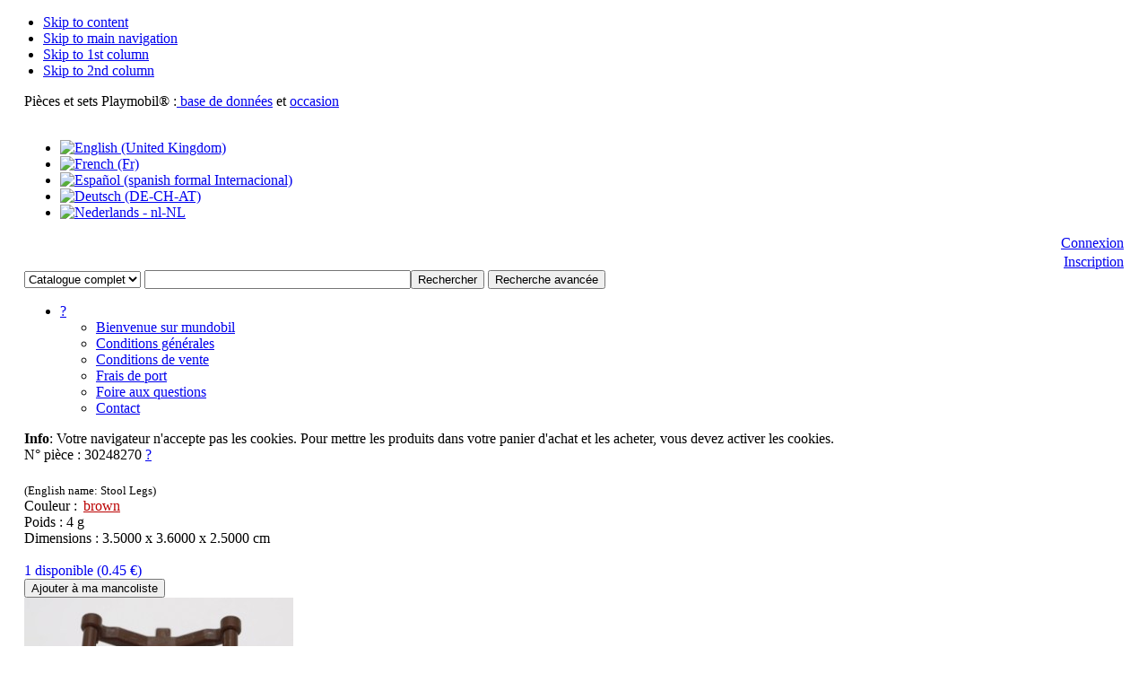

--- FILE ---
content_type: text/html; charset=utf-8
request_url: https://www.mundobil.com/index.php?page=shop.product_details&option=com_virtuemart&sku=30248270&vmcchk=1&Itemid=1
body_size: 4569
content:

<!DOCTYPE html>

<html lang="fr-fr">

<head>
  <meta http-equiv="content-type" content="text/html; charset=utf-8" />
  <meta name="robots" content="index, follow" />
  <meta name="keywords" content="playmobil, parts, pieces, klicky, toys, shop, pièces, piezas, second-hand, mundobil, détachées, detachees, play, original, occasion, set" />
  <meta name="description" content="" />
  <meta name="generator" content="" />
  <title>Stool Legs - mundobil </title>
  <link href="/templates/mundobil/favicon.ico" rel="shortcut icon" type="image/x-icon" />
  <link rel="stylesheet" href="/modules/mod_jflanguageselection/tmpl/mod_jflanguageselection.css" type="text/css" />
  <script type="text/javascript" src="/media/system/js/mootools.js"></script>
  <script src="https://www.mundobil.com/components/com_virtuemart/fetchscript.php?gzip=1&amp;subdir[0]=/themes/mundobil&amp;file[0]=theme.js&amp;subdir[1]=/js&amp;file[1]=sleight.js&amp;subdir[2]=/js/mootools&amp;file[2]=mootools-release-1.11.js&amp;subdir[3]=/js/mootools&amp;file[3]=mooPrompt.js" type="text/javascript"></script>
  <script type="text/javascript">var cart_title = "Votre panier";var ok_lbl="Continuer";var cancel_lbl="Annuler";var notice_lbl="Notification";var live_site="https://www.mundobil.com";</script>
  <link href="https://www.mundobil.com/components/com_virtuemart/fetchscript.php?gzip=1&amp;subdir[0]=/themes/mundobil&amp;file[0]=theme.css&amp;subdir[1]=/js/mootools&amp;file[1]=mooPrompt.css" type="text/css" rel="stylesheet" />

 
<link rel="stylesheet" href="/templates/system/css/system.css" type="text/css" />
<link rel="stylesheet" href="/templates/system/css/general.css" type="text/css" />
<link rel="stylesheet" href="/templates/mundobil/css/template.css" type="text/css" />
<link rel="stylesheet" href="https://cdnjs.cloudflare.com/ajax/libs/featherlight/1.3.2/featherlight.min.css" />
<link rel="stylesheet" href="https://cdnjs.cloudflare.com/ajax/libs/featherlight/1.3.2/featherlight.gallery.min.css" />


<script src="/templates/mundobil/js/ja.script.js"></script>

<script language="javascript">
var rightCollapseDefault='show';
var excludeModules='38';
</script>
<script src="/templates/mundobil/js/ja.rightcol.js"></script>
<script src="https://ajax.googleapis.com/ajax/libs/jquery/1.11.3/jquery.min.js"></script>
<script src="/mundobil/jquery-noconflict.js"></script>
<script src="https://cdnjs.cloudflare.com/ajax/libs/featherlight/1.3.2/featherlight.min.js"></script>
<script src="https://cdnjs.cloudflare.com/ajax/libs/featherlight/1.3.2/featherlight.gallery.min.js"></script>
<script src="https://cdnjs.cloudflare.com/ajax/libs/js-cookie/2.0.4/js.cookie.min.js"></script>
<script src="/templates/mundobil/js/mdbtemplate.js"></script>



<link rel="stylesheet" href="/templates/mundobil/css/menu.css" type="text/css" />

<link rel="stylesheet" href="/templates/mundobil/css/ja-sosdmenu.css" type="text/css" />
<script language="javascript" src="/templates/mundobil/js/ja.cssmenu.js"></script>

<link rel="stylesheet" href="/templates/mundobil/styles/background/lighter/style.css" type="text/css" />
<link rel="stylesheet" href="/templates/mundobil/styles/elements/black/style.css" type="text/css" />

<!--[if IE 7.0]>
<style type="text/css">
.clearfix {display: inline-block;}
</style>
<![endif]-->

<style type="text/css">
#ja-header,#ja-mainnav,#ja-container,#ja-botsl,#ja-footer {width: 97%;margin: 0 auto;}
#ja-wrapper {min-width: 100%;}
</style>

</head>

<body id="bd" class="fs3 Moz" >
<!-- <script src="https://www.mundobil.com/mundobil/googleanalytics.js"></script> -->
<a id="Top"></a>
<ul class="accessibility">
	<li><a href="#ja-content" title="Skip to content">Skip to content</a></li>
	<li><a href="#ja-mainnav" title="Skip to main navigation">Skip to main navigation</a></li>
	<li><a href="#ja-col1" title="Skip to 1st column">Skip to 1st column</a></li>
	<li><a href="#ja-col2" title="Skip to 2nd column">Skip to 2nd column</a></li>
</ul>

<div id="ja-wrapper">

<!-- BEGIN: HEADER -->
<div id="ja-headerwrap" onclick="location.href=location.protocol+'//'+location.hostname;">
	<div id="ja-header" class="clearfix" style="background: url(/templates/mundobil/images/header/mundobil.jpg) no-repeat top left;background-size:contain;">
<div id="mundobil_subtitle">Pi&egrave;ces et sets Playmobil&reg;&nbsp;:<a href="/index.php?page=shop.browse&amp;option=com_virtuemart&amp;Itemid=53&amp;WhereToLook=Catalogue&amp;lang=fr">
base de donn&eacute;es</a> et <a href="/index.php?page=shop.browse&amp;option=com_virtuemart&amp;Itemid=53&amp;WhereToLook=Sold&amp;lang=fr">
occasion</a></div>
				<div id="ja-search">
			<div class="advs bannergroup_text">

  <div class="bannerheader"><br></div>

</div>
<div id="jflanguageselection"><ul class="jflanguageselection"><li><a href="/index.php?page=shop.product_details&amp;option=com_virtuemart&amp;sku=30248270&amp;vmcchk=1&amp;Itemid=1&amp;lang=en"><img src="/components/com_joomfish/images/flags/en.gif" alt="English (United Kingdom)" title="English (United Kingdom)" /></a></li><li id="active_language"><a href="/index.php?page=shop.product_details&amp;option=com_virtuemart&amp;sku=30248270&amp;vmcchk=1&amp;Itemid=1&amp;lang=fr"><img src="/components/com_joomfish/images/flags/fr.gif" alt="French (Fr)" title="French (Fr)" /></a></li><li><a href="/index.php?page=shop.product_details&amp;option=com_virtuemart&amp;sku=30248270&amp;vmcchk=1&amp;Itemid=1&amp;lang=es"><img src="/components/com_joomfish/images/flags/es.gif" alt="Español (spanish formal Internacional)" title="Español (spanish formal Internacional)" /></a></li><li><a href="/index.php?page=shop.product_details&amp;option=com_virtuemart&amp;sku=30248270&amp;vmcchk=1&amp;Itemid=1&amp;lang=de"><img src="/components/com_joomfish/images/flags/de.gif" alt="Deutsch (DE-CH-AT)" title="Deutsch (DE-CH-AT)" /></a></li><li><a href="/index.php?page=shop.product_details&amp;option=com_virtuemart&amp;sku=30248270&amp;vmcchk=1&amp;Itemid=1&amp;lang=nl"><img src="/components/com_joomfish/images/flags/nl.gif" alt="Nederlands - nl-NL" title="Nederlands - nl-NL" /></a></li></ul></div><!--Joom!fish V2.0.4 (Lightning)-->
<!-- &copy; 2003-2009 Think Network, released under the GPL. -->
<!-- More information: at http://www.joomfish.net -->
<table width="100%" border="0" cellpadding="0" cellspacing="0" class="menulogin">
<tr ><td align="right"><a href="/index.php?option=com_user&amp;view=login&amp;lang=fr" class="mainlevel_mundobil" >Connexion</a></td></tr><tr><td style="height:3px"></td></tr><tr ><td align="right"><a href="/index.php?option=com_virtuemart&amp;page=shop.registration&amp;Itemid=60&amp;lang=fr" class="mainlevel_mundobil" >Inscription</a></td></tr></table>

		</div>
	
	</div>
</div>
<!-- END: HEADER -->

<!-- BEGIN: MAIN NAVIGATION -->
<div id="ja-mainnavwrap">
	<div id="ja-mainnav" class="clearfix">
	<!--BEGIN Search Box --> 
<form action="index.php?page=shop.browse&amp;option=com_virtuemart&amp;Itemid=1" method="post">
	<div class="search_box">
	<select id="keywordMode" name="WhereToLook" size="1" >
	<option value="Sold" >Objets en vente</option>
	<option value="Catalogue" selected="selected">Catalogue complet</option>
	</select>

<script language="javascript" type="text/javascript" src="/mundobil/search/mundobil_search.js" ></script>
		
<input type="hidden" name="Everywhere_operator_0_0"  id="Everywhere_operator_0_0_top" value="1" />
<input type="hidden" id="AndItsContents_top" name="AndItsContents" value="" />
<input type="hidden" id="AndSynonyms_top" name="AndSynonyms" value="" />
<input name="Everywhere_value_0_0" id="Everywhere_value_0_0_top" type="text" size="35" value="" title="" class="inputbox" onchange="adaptSynonymAndItsContents();" onfocus="this.setSelectionRange(0, this.value.length)" /><input class="button_search" type="submit" name="Search" value="Rechercher" />
		 
		<input class="button" type="submit" name="AdvancedSearch" value="Recherche avancée" onclick="getCompleteResearchURL();return false;" />
	<input type="hidden" name="limitstart" value="0" />
<script language="javascript" type="text/javascript">adaptSynonymAndItsContents();</script>
</div>
</form>
<!-- End Search Box --> 
<ul class="menu"><li class="parent item62"><a href="/index.php?option=com_content&amp;view=article&amp;id=56&amp;Itemid=62&amp;lang=fr"><span>?</span></a><ul><li class="item72"><a href="https://www.mundobil.com/"><span>Bienvenue sur mundobil</span></a></li><li class="item71"><a href="/index.php?option=com_content&amp;view=article&amp;id=58&amp;Itemid=71&amp;lang=fr"><span>Conditions générales</span></a></li><li class="item63"><a href="/index.php?option=com_content&amp;view=article&amp;id=50&amp;Itemid=63&amp;lang=fr"><span>Conditions de vente</span></a></li><li class="item66"><a href="/index.php?option=com_content&amp;view=article&amp;id=55&amp;Itemid=66&amp;lang=fr"><span>Frais de port</span></a></li><li class="item65"><a href="/index.php?option=com_content&amp;view=category&amp;id=34&amp;Itemid=65&amp;lang=fr"><span>Foire aux questions</span></a></li><li class="item59"><a href="/index.php?option=com_content&amp;view=article&amp;id=47&amp;Itemid=59&amp;lang=fr"><span>Contact</span></a></li></ul></li></ul>
	</div>
</div>
<!-- END: MAIN NAVIGATION -->


<div id="ja-containerwrap-f">
<div id="ja-containerwrap2">
	<div id="ja-container">
	<div id="ja-container2" class="clearfix">

		<div id="ja-mainbody-f" class="clearfix">

		<!-- BEGIN: CONTENT -->
		<div id="ja-contentwrap">
		<div id="ja-content">

			

			<div ><div class="shop_info"><b>Info</b>: Votre navigateur n'accepte pas les cookies. Pour mettre les produits dans votre panier d'achat et les acheter, vous devez activer les cookies.<br />
</div></div><div id="vmMainPage">


	<input type="hidden" id="onlyforregisteredusers" value="Cette option est r&eacute;serv&eacute;e aux membres enregistr&eacute;s. Veuillez vous connecter ou vous inscrire." /><div class="txblk">N&deg; pi&egrave;ce&nbsp;: <span class="sku1">30</span><span class="sku2">24</span><span class="sku2">8270</span>&nbsp;<a href="/index.php?option=com_content&amp;view=article&amp;id=57%3Acodes-des-pieces&amp;catid=34%3Ause-of-mundobil&amp;Itemid=65&amp;lang=fr" target="help" class="button">?</a><h1></h1><small>(English name: Stool Legs)</small><br />Couleur&nbsp;: <a style="padding:3px;background-color:#ffffff;color:#bb0000;" href="/index.php?option=com_colorshow&amp;lang=fr#brown" target="help">brown</a><br />Poids&nbsp;: 4 g<br />Dimensions&nbsp;: 3.5000 x 3.6000 x 2.5000 cm<br /><br /><a href="/index.php?Sku_value_0_0=30248270&amp;Sku_operator_0_0=2&amp;AndSynonyms=synonyms&amp;WhereToLook=Sold&amp;page=shop.browse&amp;option=com_virtuemart&amp;Itemid=53&amp;lang=fr" style="text-decoration: none;"><div class="go_buy_form">1 disponible (0.45&nbsp;&euro;)</div></a>		<form name="notallowed_0" onSubmit="return false;">
		<input type="button" name="notallowed_button_0" class="wishlist_button_large"
			id="notallowed_button_0" 
			value="Ajouter &agrave; ma mancoliste" 
			onclick="handleOnlyForRegisteredUsers(); return false;" />
		</form>
		</div><div id="picblk" class="picblk"><script src="/mundobil/images.js?v=" type="text/javascript"></script></div><div id="picchblk"><img alt="Playmobil&copy; 30248270" src="/pictures/62/30248270-0.jpg" id="mainpic"  /></div><div id="contents_table0" class="contents_class" mode="contained" index="0" sku="30248270" cat="part" ></div> <small>Inventaire non v&eacute;rifi&eacute;</small><br /><div id="contents_table1" class="contents_class" mode="containing" index="1" sku="30248270" cat="part" ></div><table border="0" style="width: 100%;" id="sameshape0"><tbody>
<tr><td colspan="3"><h3>Pi&egrave;ces de la m&ecirc;me forme <a href="/index.php?Shape_operator_0_0=2&amp;Shape_value_0_0=%2330078020&amp;WhatToLookFor0=part&amp;WhereToLook=Catalogue&amp;page=shop.browse&amp;option=com_virtuemart&amp;limitstart=0&amp;Itemid=53&amp;lang=fr">(Liste d&eacute;taill&eacute;e)</a></h3></td></tr><tr><td><a href="https://www.mundobil.com/sku=30078020"><span class="sku1">30</span><span class="sku2">07</span><span class="sku2">8020</span></a></td><td><a href="https://www.mundobil.com/sku=30078020"><img src="https://www.mundobil.com/100x100/pictures/0/30 07 8020.jpg" class="browseProductImage" title="" alt="Playmobil 30078020" /></a></td><td><b></b><br /><small>(Stool Legs)</small></td><td></td></tr><tr><td><a href="https://www.mundobil.com/sku=p3659c">p3659c</a></td><td><a href="https://www.mundobil.com/sku=p3659c"><img src="https://www.mundobil.com/100x100/pictures/nopicture.jpg" class="browseProductImage" title="" alt="Playmobil p3659c" /></a></td><td><b></b><br /><small>(Stool legs)</small></td><td></td></tr><tr><td><a href="https://www.mundobil.com/sku=30092380"><span class="sku1">30</span><span class="sku2">09</span><span class="sku2">2380</span></a></td><td><a href="https://www.mundobil.com/sku=30092380"><img src="https://www.mundobil.com/100x100/pictures/nopicture.jpg" class="browseProductImage" title="" alt="Playmobil 30092380" /></a></td><td><b></b><br /><small>(Stool Legs)</small></td><td></td></tr></tbody></table><span class="small">Dernière mise à jour: Saturday, 08 November 2025 23:49</span>
<div id="statusBox" style="text-align:center;display:none;visibility:hidden;"></div></div>


			
			
			
		</div>
		</div>
		<!-- END: CONTENT -->

		
		</div>

		
	</div>
	</div>
</div>
</div>


<!-- BEGIN: FOOTER -->
<div id="ja-footerwrap">
<div id="ja-footer" class="clearfix">

	<div id="ja-footnav">
		
	</div>

	<div class="copyright">
		<div id="papopil_disclaimer">
<p>This   web  site is not owned, operated, sponsored or authorized by geobra    Brandstätter GmbH &amp; Co. KG. geobra Brandstätter GmbH &amp; Co. KG    does not endorse, and is not responsible for, this web site or any    information or links contained herein; makes no express or implied    warranties with regard to any information or links on this web site or    any other linked web sites; and is not bound by any statements made on this web site, or by those who own or operate this web site. The    trademarks PLAYMOBIL®, PLAYMOBIL® SYSTEM X, PLAYMOBIL® RC TRAIN and    PLAYMOBIL® FUNPARK and the copyrighted images of PLAYMOBIL® products are    the sole and exclusive property of geobra Brandstätter GmbH &amp; Co.    KG, which reserves all rights therein.</p>
<p>Official PLAYMOBIL® site  is <a href="http://www.playmobil.com/" target="_blank">www.playmobil.com</a>.</p>
</div>
	</div>

	<br />
</div>
</div>
<!-- END: FOOTER -->

</div>



</body>

</html>
